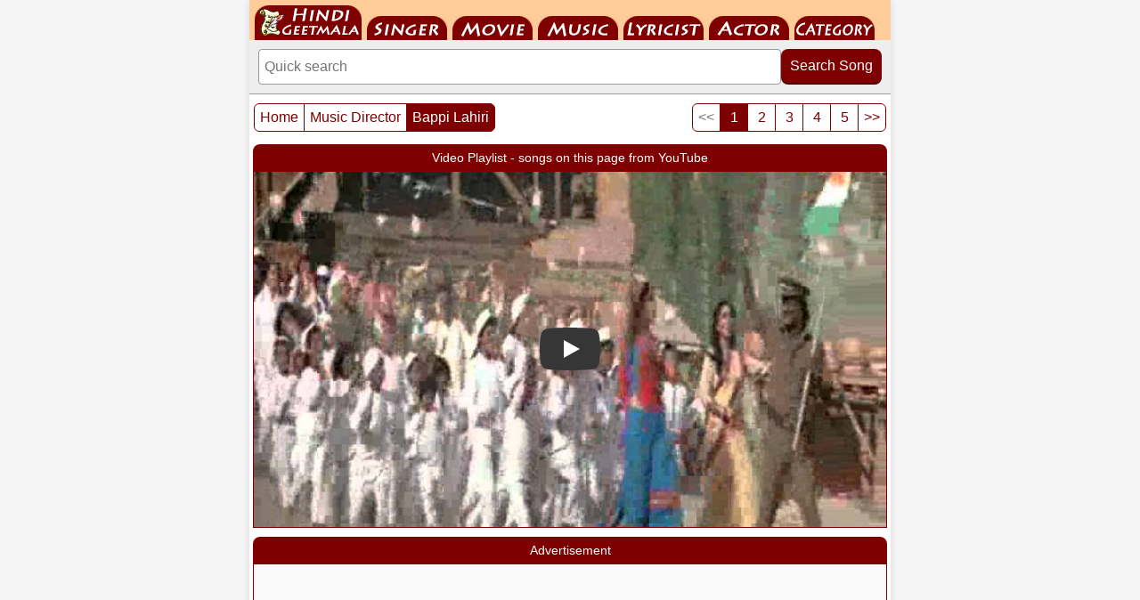

--- FILE ---
content_type: text/html; charset=UTF-8
request_url: https://m.hindigeetmala.net/music_director/bappi_lahiri.php
body_size: 11219
content:
<!DOCTYPE html>
<html lang="en">
<head>
<meta http-equiv="Content-Type" content="text/html; charset=utf-8">
<meta http-equiv="X-UA-Compatible" content="IE=edge">
<meta name="viewport" content="width=device-width, initial-scale=1.0">
<meta name="author" content="HindiGeetMala">
<title>Bappi Lahiri - 2100+ songs composed by the music director - Page 1 of 211</title>
<link rel="preload" as="image" href="https://i.ytimg.com/vi/Q-V4DC2Og0A/sddefault.jpg" fetchpriority="high"><link rel="canonical" href="https://www.hindigeetmala.net/music_director/bappi_lahiri.php">
<link rel="alternate" media="only screen and (min-width: 720px)" href="https://www.hindigeetmala.net/music_director/bappi_lahiri.php">
<link rel="manifest" href="/manifest.json">
<link rel="apple-touch-icon" href="/apple-touch-icon.png"> 
<meta name="theme-color" content="#7f0000">
<link rel="icon" type="image/png" sizes="32x32" href="/favicon-32x32.png">
<meta property="og:title" content="Bappi Lahiri - 2100+ songs composed by the music director - Page 1 of 211">
<meta property="og:type" content="website">
<meta property="og:url" content="https://m.hindigeetmala.net/music_director/bappi_lahiri.php">
<meta property="og:image" content="https://www.hindigeetmala.net/images/md_160x120/bappi_lahiri.jpg">
<meta property="og:site_name" content="HindiGeetMala">
<meta property="fb:app_id" content="526193101392608">
<meta property="og:description" content="Lyrics, video and detailed information about  2100+ songs from Hindi films and albums, music for which is composed by music director - Bappi Lahiri - Page 1 of 211">
<meta name="description" content="Lyrics, video and detailed information about  2100+ songs from Hindi films and albums, music for which is composed by music director - Bappi Lahiri - Page 1 of 211">
<meta name="robots" content="index, follow">
<style>
body{font-family:Helvetica,Arial,sans-serif;margin:0;padding:0;background-color:#f5f5f5;color:#333;}*{box-sizing:border-box;}.clear{clear:both;}img{max-width:100%;height:auto;display:block;box-sizing:border-box;}.main-container{max-width:720px;margin:0 auto;padding:0;background-color:white;box-shadow:0 0 10px rgba(0,0,0,0.1);}.navbar{height:45px;width:100%;background-color:#ffcc99;overflow:hidden;padding:0 0 0 6px;}#nav{height:45px;margin:0;padding:0;display:flex;list-style:none;flex-wrap:wrap;}#nav li{height:45px;display:flex;align-items:flex-end;margin-right:6px;}#nav li a{display:block;text-indent:-9999em;overflow:hidden;background-image:url("/images/hgm_mobile_2025.png");background-repeat:no-repeat;}#nav-01 a{background-position:-6px -5px;width:120px;height:40px;}#nav-02 a{background-position:-134px -18px;width:90px;height:27px;}#nav-03 a{background-position:-232px -18px;width:90px;height:27px;}#nav-04 a{background-position:-330px -18px;width:90px;height:27px;}#nav-05 a{background-position:-428px -18px;width:90px;height:27px;}#nav-06 a{background-position:-526px -18px;width:90px;height:27px;}#nav-07 a{background-position:-624px -18px;width:90px;height:27px;}.search-container{padding:10px;background-color:#eeeeee;border-bottom:1px solid #999999;}.search-form{display:flex;gap:4px;align-items:flex-start;}.search-input{flex:1 1 100px;min-width:120px;padding:10px 6px;border:1px solid #999999;border-radius:4px;outline:none;font-size:16px;}.search-input:focus{border:2px solid #7f0000;box-shadow:0 0 4px rgba(127,0,0,0.3);}.search-button{padding:10px;flex:0 0 100px;background-color:#7f0000;color:white;border:none;border-radius:8px;cursor:pointer;font-size:16px;white-space:nowrap;position:relative;top:0;transition:all 0.1s ease;box-shadow:0 2px 0px #4a0000;}.search-button:hover{background-color:#9b0000;top:2px;box-shadow:0 0 0px #4a0000;}.main_box{border:2px solid #7f0000;margin:0px 4px;padding:4px;background-color:#fff;box-sizing:border-box;overflow:hidden;}.box_header{background-color:#7f0000;color:#ffffff;margin:10px 4px 0 4px;padding:4px;font-size:14px;text-align:center;white-space:nowrap;overflow:hidden;text-overflow:ellipsis;border-radius:8px 8px 0 0;height:30px;line-height:22px;box-sizing:border-box;}.box_footer{width:100%;margin:0;padding:4px;border:1px solid #cccccc;border-width:1px 0 0 0;background-color:#eeeeee;text-align:left;font-size:12px;color:#000000;float:left;}.box_footer a{color:#000000;text-decoration:none;}.box_footer a:hover{color:#7f0000;text-decoration:underline;}.gallery-box,.hgm-box,.ad-container,.hgm-lyrics-box,.hgm-text-box,.hgm-text-box-2,.advance-search-box,.song-index-box,.playlist-box{border:1px solid #7f0000;margin:0 4px;padding:0;background-color:#fff;box-sizing:border-box;overflow:hidden;}.ad-container{min-height:280px;background-color:#fafafa;text-align:center;}#aswift_1_host,#aswift_2_host,ins.adsbygoogle{min-height:280px !important;display:block !important;margin:0 auto !important;}.hgm-lyrics-box{padding:4px 0 0 0;text-align:center;}.lyrics_png{display:block;margin-top:10px;}.lyrics_png img{max-width:100%;height:auto;display:inline-block;vertical-align:middle;}.hgm-text-box-2{text-align:left;padding:4px;}.hgm-text-box{text-align:left;font-size:13px;}.yt-comment{padding:5px;word-wrap:break-word;overflow-wrap:break-word;}.fbuc{font-weight:bold;text-decoration:underline;}.fic{font-style:italic;font-size:11px;}.fb{font-weight:bold}.fi{font-style:italic}.fu{text-decoration:underline}.song-index-content .playlist-box{margin:0 0 15px 0;}.playlist-content{padding:0px;text-align:center;}.video-container{position:relative;width:100%;padding-bottom:56.25%;height:0;overflow:hidden;font-size:11px;background-color:#eee;border:0;}.video-container a{color:#000000;font-size:12px;text-decoration:underline;transition:color 0.2s;}.video-container a:hover{color:#7f0000;text-decoration:underline;}.video-container iframe{position:absolute;top:0;left:0;width:100%;height:100%;border:0;}.song-index-content{padding:4px;}.song-card{border:1px solid #ccc;border-radius:4px;margin-bottom:15px;padding:2px;box-shadow:0 1px 3px rgba(0,0,0,0.05);background-color:#eeeeee;}.song-card-heading-container{display:flex;align-items:flex-start;background-color:#f5f5f5;gap:10px;margin-bottom:2px;}.song-thumb{width:105px;height:63px;flex-shrink:0;background-color:#f5f5f5;border-radius:4px;overflow:hidden;}.song-thumb img{width:105px;height:63px;object-fit:cover;}.song-card-header{flex-grow:1;font-size:14px;background-color:#f5f5f5;font-weight:bold;color:#7f0000;line-height:1.2;min-width:0;}.song-card-header a{color:inherit;text-decoration:none;transition:color 0.2s;}.song-card-header a:hover{color:#990000;text-decoration:underline;}.song-card-details{font-size:14px;line-height:1.5;display:grid;grid-template-columns:105px 1fr;gap:0px 0px;}.song-card-label{font-weight:bold;color:#333333;background-color:#dcdcdc;padding:4px 3px;margin-left:0;box-sizing:border-box;}.song-card-value{color:#333333;background-color:#f5f5f5;padding:4px 3px 2px 3px;box-sizing:border-box;}.song-card-value a{display:inline-block;padding:0;color:inherit;text-decoration:none;transition:color 0.2s;}.song-card-value a:hover{color:#990000;text-decoration:underline;}.song-card-details .song-card-label:nth-child(4n - 3){background-color:#d3d3d3;}.song-card-details .song-card-value:nth-child(4n - 2){background-color:#eeeeee;}.advance-search-content{display:flex;flex-wrap:wrap;gap:15px;padding:15px;}.search-form-advanced{flex:1 1 300px;display:flex;flex-direction:column;align-items:center;gap:8px;padding:10px;border:1px solid #ccc;border-radius:4px;background-color:#f9f9f9;}.search-field-group input[type="text"],.search-field-group select{padding:8px;border:1px solid #ccc;border-radius:4px;font-size:14px;box-sizing:border-box;min-width:100px;color:#333;-webkit-appearance:none;appearance:none;min-height:34px;}.search-field-group select{background-image:url('data:image/svg+xml;utf8,<svg xmlns="http://www.w3.org/2000/svg" width="24" height="24" viewBox="0 0 24 24"><path fill="%237f0000" d="M7 10l5 5 5-5z"/></svg>');background-repeat:no-repeat;background-position:right 8px center;padding-right:30px;}.search-field-group input[type="text"]{flex-grow:1;flex-basis:65%;min-width:150px;}.search-field-group select{flex-shrink:0;flex-basis:30%;max-width:150px;background-color:white;}.search-form-advanced label{font-weight:bold;color:#7f0000;font-size:14px;margin-bottom:-4px;}.search-field-group{display:flex;flex-wrap:wrap;gap:5px;width:100%;justify-content:space-between;align-items:center;}.search-form-advanced button{padding:8px 15px;max-width:150px;background-color:#7f0000;color:white;border:none;border-radius:4px;cursor:pointer;font-size:14px;font-weight:bold;transition:background-color 0.2s;}.search-form-advanced button:hover{background-color:#990000;}.pagination1{margin:10px 5px 0 5px;float:left;}.pagination2{margin:10px 5px 0 5px;float:right;}.pagination{display:inline-block;padding-left:0;margin:0;border-radius:4px;}.pagination>li{display:inline;}.pagination>li>a,.pagination>li>span{position:relative;float:left;padding:6px 6px;font-size:16px;margin-left:-1px;height:32px;min-width:32px;color:#7f0000;text-decoration:none;text-align:center;background-color:#fff;border:1px solid #7f0000;}.pagination>li:first-child>a,.pagination>li:first-child>span{margin-left:0;border-top-left-radius:6px;border-bottom-left-radius:6px;}.pagination>li:last-child>a,.pagination>li:last-child>span{border-top-right-radius:6px;border-bottom-right-radius:6px;}.pagination>li>a:hover,.pagination>li>span:hover,.pagination>li>a:focus,.pagination>li>span:focus{z-index:2;color:#23527c;background-color:#eee;}.pagination>.active>a,.pagination>.active>span,.pagination>.active>a:hover,.pagination>.active>span:hover,.pagination>.active>a:focus,.pagination>.active>span:focus{z-index:3;color:#fff;cursor:default;background-color:#7f0000;}.pagination>.disabled>span,.pagination>.disabled>span:hover,.pagination>.disabled>span:focus,.pagination>.disabled>a,.pagination>.disabled>a:hover,.pagination>.disabled>a:focus{color:#777;cursor:not-allowed;background-color:#fff;}.hgm-links-grid{display:flex;flex-wrap:wrap;justify-content:center;padding:10px 5px;gap:5px;box-sizing:border-box;}.hgm-link{height:34px;min-width:34px;flex-shrink:0;padding:5px;display:flex;align-items:center;justify-content:center;text-decoration:none;color:#333;background-color:#f0f0f0;border:1px solid #ccc;border-radius:4px;font-size:14px;font-weight:bold;transition:background-color 0.2s,color 0.2s;}.hgm-link:hover,.hgm-link:focus,.year-link:hover,.year-link:focus{background-color:#7f0000;color:white;border-color:#7f0000;}.thumb-grid{display:grid;padding:6px;gap:6px;grid-template-columns:repeat(2,1fr);text-align:center;}.thumb-item{display:flex;flex-direction:column;border:1px solid #7f0000;padding:4px;border-radius:8px;background-color:#fff;align-items:center;min-width:0;}.thumb-image{width:100%;max-width:160px;position:relative;overflow:hidden;border-radius:8px 8px 0 0;margin:0;}.thumb-image-content{position:absolute;top:0;left:0;width:100%;height:100%;display:flex;align-items:center;justify-content:center;font-size:14px;color:#666;text-align:center;}.thumb-caption{width:100%;box-sizing:border-box;font-size:14px;color:#000;padding:6px 0 2px 0;line-height:14px;display:block;height:22px;white-space:nowrap;overflow:hidden;text-overflow:ellipsis;}.thumb-item a{text-decoration:none;color:#000000;}.thumb-item a:hover{text-decoration:underline;color:#7f0000;}.starr{background:url("/images/hgm_icons.png") -96px -16px;float:left;width:16px;height:16px;margin:2px;padding:0;}.yt1{background:url("/images/hgm_icons.png") -64px 0;float:left;width:16px;height:16px;margin:2px;padding:0;}.yt2{background:url("/images/hgm_icons.png") -80px 0;float:left;width:16px;height:16px;margin:2px;padding:0;}.yes{background:url("/images/hgm_icons.png") -80px -16px;float:left;width:16px;height:16px;margin:2px;padding:0;}.no{background:url("/images/hgm_icons.png") -64px -16px;float:left;width:16px;height:16px;margin:2px;padding:0;}.hindi{background:url("/images/hgm_icons.png") -96px 0px;float:left;width:16px;height:16px;margin:2px;padding:0;}.starrate{font-weight:normal;font-size:12px;color:#303030;text-decoration:none;height:16px;display:block;margin-top:4px;}.content{padding:0;line-height:1.6;}h1{color:#7f0000;margin-top:0;padding-left:20px;}.content>p{padding-left:20px;}lite-youtube{background-color:#000;position:relative;display:block;contain:content;background-position:center center;background-size:cover;cursor:pointer;max-width:720px;}lite-youtube::before{content:attr(data-title);display:block;position:absolute;top:0;background-image:linear-gradient(180deg,rgb(0 0 0 / 67%) 0%,rgb(0 0 0 / 54%) 14%,rgb(0 0 0 / 15%) 54%,rgb(0 0 0 / 5%) 72%,rgb(0 0 0 / 0%) 94%);height:99px;width:100%;font-family:"YouTube Noto",Roboto,Arial,Helvetica,sans-serif;color:hsl(0deg 0% 93.33%);text-shadow:0 0 2px rgba(0,0,0,.5);font-size:18px;padding:25px 20px;overflow:hidden;white-space:nowrap;text-overflow:ellipsis;box-sizing:border-box;}lite-youtube:hover::before{color:white;}lite-youtube::after{content:"";display:block;padding-bottom:calc(100% / (16 / 9));}lite-youtube > iframe{width:100%;height:100%;position:absolute;top:0;left:0;border:0;}lite-youtube > .lty-playbtn{display:block;width:100%;height:100%;background:no-repeat center/68px 48px;background-image:url('data:image/svg+xml;utf8,<svg xmlns="http://www.w3.org/2000/svg" viewBox="0 0 68 48"><path d="M66.52 7.74c-.78-2.93-2.49-5.41-5.42-6.19C55.79.13 34 0 34 0S12.21.13 6.9 1.55c-2.93.78-4.63 3.26-5.42 6.19C.06 13.05 0 24 0 24s.06 10.95 1.48 16.26c.78 2.93 2.49 5.41 5.42 6.19C12.21 47.87 34 48 34 48s21.79-.13 27.1-1.55c2.93-.78 4.64-3.26 5.42-6.19C67.94 34.95 68 24 68 24s-.06-10.95-1.48-16.26z" fill="red"/><path d="M45 24 27 14v20" fill="white"/></svg>');position:absolute;cursor:pointer;z-index:1;filter:grayscale(100%);transition:filter .1s cubic-bezier(0,0,0.2,1);border:0;}lite-youtube:hover > .lty-playbtn,lite-youtube .lty-playbtn:focus{filter:none;}lite-youtube.lyt-activated{cursor:unset;}lite-youtube.lyt-activated::before,lite-youtube.lyt-activated > .lty-playbtn{opacity:0;pointer-events:none;}.lyt-visually-hidden{clip:rect(0 0 0 0);clip-path:inset(50%);height:1px;overflow:hidden;position:absolute;white-space:nowrap;width:1px;}lite-youtube img.poster{width:100%;height:100%;object-fit:cover;position:absolute;top:0;left:0;z-index:0;}@media (max-width:400px){.search-field-group input[type="text"],.search-field-group select{flex-basis:100%;max-width:100%;margin:0;}}@media (min-width:440px){.thumb-grid{grid-template-columns:repeat(3,1fr);}}@media (min-width:600px){.thumb-grid{grid-template-columns:repeat(4,1fr);}}</style>
<script data-ad-client="ca-pub-7251646910471515" async src="https://pagead2.googlesyndication.com/pagead/js/adsbygoogle.js"></script>
<!-- Google tag (gtag.js) -->
<script async src="https://www.googletagmanager.com/gtag/js?id=G-NLMK0Z7VGM"></script>
<script>
  window.dataLayer = window.dataLayer || [];
  function gtag(){dataLayer.push(arguments);}
  gtag('js', new Date());
  gtag('config', 'G-NLMK0Z7VGM');
</script>
</head>
<body>
<div class="main-container">
<div class="navbar">
    <ul id="nav">
        <li id="nav-01"><a href="https://m.hindigeetmala.net">HindiGeetMala</a></li>
        <li id="nav-02"><a href="https://m.hindigeetmala.net/singer/">Singer</a></li>
        <li id="nav-03"><a href="https://m.hindigeetmala.net/movie/">Movie</a></li>
        <li id="nav-04"><a href="https://m.hindigeetmala.net/music_director/">Music Director</a></li>
        <li id="nav-05"><a href="https://m.hindigeetmala.net/lyricist/">Lyricist</a></li>
        <li id="nav-06"><a href="https://m.hindigeetmala.net/actor/">Actor</a></li>
        <li id="nav-07"><a href="https://m.hindigeetmala.net/category/">Category</a></li>
    </ul>
</div>
<div class="search-container">
    <form class="search-form" action="/search.php" method="get">
    <input 
        type="search" 
        class="search-input" 
        name="value" 
        placeholder="Quick search "
        aria-label="Search"
    >
    <button type="submit" class="search-button">Search Song</button>
    </form>
</div>
<div class="pagination1">
	<ul class="pagination">
    <li><a href="https://m.hindigeetmala.net">Home</a></li>
<li><a href="/music_director/">Music Director</a></li><li class="active"><a href="/music_director/bappi_lahiri.php">Bappi Lahiri</a></li>    
</ul>
</div>
<div class="pagination2">
<ul class="pagination">
<li class="disabled"><a href="/music_director/bappi_lahiri.php">&lt;&lt;</a>
</li><li  class="active"><a href=''>1</a></li>
<li><a  href="/music_director/bappi_lahiri.php?page=2">2</a>
</li><li><a  href="/music_director/bappi_lahiri.php?page=3">3</a>
</li><li><a  href="/music_director/bappi_lahiri.php?page=4">4</a>
</li><li><a  href="/music_director/bappi_lahiri.php?page=5">5</a>
</li><li><a  href="/music_director/bappi_lahiri.php?page=2">&gt;&gt;</a>
</li></ul>
</div>
<div class="clear"></div>
<main class="content">
    




<div class="box_header">Video Playlist - songs on this page from YouTube</div>

<div class="playlist-box">
    <div class="playlist-content">
    <div class="video-container">
    <lite-youtube videoid="Q-V4DC2Og0A" 
            style="background-image: url('[data-uri]');" 
            params="playlist=Q-V4DC2Og0A,AZ098pZxOPE,lMu1BffGTu8,ViArbLjsfLU,02harLWGo5s,8KHN55jZvqc,KTEYYWxp7QE,67LyFYjQNrk,L0wU5vwMua0,y4sD8KzX-74" 
            data-title="Play Video Playlist of 10 songs">
            <img src="https://i.ytimg.com/vi/Q-V4DC2Og0A/sddefault.jpg" class="poster"  alt="Jhanda Uncha Rahe Hamara Video Thumbnail">
            </lite-youtube>    </div>
    </div>
</div>
<div class="box_header">Advertisement</div>
<div class="ad-container">
<ins class="adsbygoogle"
     style="display:inline-block;width:336px;height:280px"
     data-ad-client="ca-pub-7251646910471515"
     data-ad-slot="7576467807"></ins>
<script>
     (adsbygoogle = window.adsbygoogle || []).push({});
</script>
</div>
<div class="box_header">Bappi Lahiri - 2100+ songs composed by the music director - Page 1 of 211</div>
<section class="song-index-box">
    <div class="song-index-content">
<div class="song-card">
<div class="song-card-heading-container">
<div class="song-thumb"><a href="/song/jhanda_uncha_rahe_hamara.htm"><img src="https://www.hindigeetmala.net/images/105x63/jhanda_uncha_rahe_hamara.jpg" width="105" height="63" alt="screen shot of song - Jhanda Uncha Rahe Hamara"></a></div>
<div class="song-card-header"><a href="/song/jhanda_uncha_rahe_hamara.htm">Jhanda Uncha Rahe Hamara</a><br><div class="yt1"></div><div class="yes"></div><div class="hindi"></div><div class="starr"></div><span class="starrate">4.41 - 1226 votes</span></div></div>
<div class="song-card-details">
<span class="song-card-label">Singer</span><span class="song-card-value"><a href="/singer/shabbir_kumar.php">Shabbir Kumar</a></span>
<span class="song-card-label">Music by</span><span class="song-card-value"><a href="/music_director/bappi_lahiri.php">Bappi Lahiri</a></span>
<span class="song-card-label">Lyricist</span><span class="song-card-value"><a href="/lyricist/shyamlal_gupta_parshad.php">Shyamlal Gupta Parshad</a></span>
<span class="song-card-label">Actor</span><span class="song-card-value"><a href="/actor/swapna.php">Swapna,</a> <a href="/actor/sridevi.php">Sridevi,</a> <a href="/actor/rajinikanth.php">Rajinikanth</a></span>
<span class="song-card-label">Category</span><span class="song-card-value"><a href="/category/patriotic_songs.php">Patriotic Songs</a></span>
<span class="song-card-label">Movie</span><span class="song-card-value"><a href="/movie/farishtay.htm">Farishtay (1991)</a></span>
</div></div>
<div class="song-card">
<div class="song-card-heading-container">
<div class="song-thumb"><a href="/song/naino_me_sapna.htm"><img src="https://www.hindigeetmala.net/images/105x63/naino_me_sapna.jpg" width="105" height="63" alt="screen shot of song - Naino Me Sapna, Sapno Me Sajna"></a></div>
<div class="song-card-header"><a href="/song/naino_me_sapna.htm">Naino Me Sapna, Sapno Me Sajna</a><br><div class="yt1"></div><div class="yes"></div><div class="hindi"></div><div class="starr"></div><span class="starrate">4.05 - 1036 votes</span></div></div>
<div class="song-card-details">
<span class="song-card-label">Singer</span><span class="song-card-value"><a href="/singer/amit_kumar.php">Amit Kumar,</a> <a href="/singer/shreya_ghoshal.php">Shreya Ghoshal</a></span>
<span class="song-card-label">Music by</span><span class="song-card-value"><a href="/music_director/bappi_lahiri.php">Bappi Lahiri</a></span>
<span class="song-card-label">Lyricist</span><span class="song-card-value"><a href="/lyricist/indeevar.php">Indeevar</a></span>
<span class="song-card-label">Actor</span><span class="song-card-value"><a href="/actor/ajay_devgan.php">Ajay Devgan</a></span>
<span class="song-card-label">Category</span><span class="song-card-value"><a href="/category/romantic_songs.php">Romantic Songs</a></span>
<span class="song-card-label">Movie</span><span class="song-card-value"><a href="/movie/himmatwala_2013.htm">Himmatwala (2013)</a></span>
</div></div>
<div class="song-card">
<div class="song-card-heading-container">
<div class="song-thumb"><a href="/song/dil_me_ho_tum_aankho_me_tum_duet.htm"><img src="https://www.hindigeetmala.net/images/105x63/dil_me_ho_tum_aankho_me_tum_duet.jpg" width="105" height="63" alt="screen shot of song - Dil Mein Ho Tum, Aankho Mein Tum (Duet)"></a></div>
<div class="song-card-header"><a href="/song/dil_me_ho_tum_aankho_me_tum_duet.htm">Dil Mein Ho Tum, Aankho Mein Tum (Duet)</a><br><div class="yt2"></div><div class="yes"></div><div class="hindi"></div><div class="starr"></div><span class="starrate">4.37 - 545 votes</span></div></div>
<div class="song-card-details">
<span class="song-card-label">Singer</span><span class="song-card-value"><a href="/singer/bappi_lahiri.php">Bappi Lahiri</a></span>
<span class="song-card-label">Music by</span><span class="song-card-value"><a href="/music_director/bappi_lahiri.php">Bappi Lahiri</a></span>
<span class="song-card-label">Lyricist</span><span class="song-card-value"><a href="/lyricist/farooq_qaiser.php">Farooq Qaiser</a></span>
<span class="song-card-label">Actor</span><span class="song-card-value"><a href="/actor/anita_raj.php">Anita Raj,</a> <a href="/actor/vinod_khanna.php">Vinod Khanna</a></span>
<span class="song-card-label">Category</span><span class="song-card-value"><a href="/category/romantic_songs.php">Romantic Songs</a></span>
<span class="song-card-label">Movie</span><span class="song-card-value"><a href="/movie/satyamev_jayate.htm">Satyamev Jayate (1987)</a></span>
</div></div>
<div class="song-card">
<div class="song-card-heading-container">
<div class="song-thumb"><a href="/song/pyar_hamara_amar_rahega_yaad_karega_jahan.htm"><img src="https://www.hindigeetmala.net/images/105x63/pyar_hamara_amar_rahega_yaad_karega_jahan.jpg" width="105" height="63" alt="screen shot of song - Pyar Hamara Amar Rahega Yaad Karega Jahan"></a></div>
<div class="song-card-header"><a href="/song/pyar_hamara_amar_rahega_yaad_karega_jahan.htm">Pyar Hamara Amar Rahega Yaad Karega Jahan</a><br><div class="yt1"></div><div class="yes"></div><div class="hindi"></div><div class="starr"></div><span class="starrate">4.31 - 511 votes</span></div></div>
<div class="song-card-details">
<span class="song-card-label">Singer</span><span class="song-card-value"><a href="/singer/mohammed_aziz.php">Mohammed Aziz,</a> <a href="/singer/asha_bhosle.php">Asha Bhosle</a></span>
<span class="song-card-label">Music by</span><span class="song-card-value"><a href="/music_director/bappi_lahiri.php">Bappi Lahiri</a></span>
<span class="song-card-label">Lyricist</span><span class="song-card-value"><a href="/lyricist/indeevar.php">Indeevar</a></span>
<span class="song-card-label">Actor</span><span class="song-card-value"><a href="/actor/mithun_chakraborty.php">Mithun Chakraborty,</a> <a href="/actor/jaya_prada.php">Jaya Prada</a></span>
<span class="song-card-label">Category</span><span class="song-card-value"><a href="/category/romantic_songs.php">Romantic Songs</a></span>
<span class="song-card-label">Movie</span><span class="song-card-value"><a href="/movie/muddat.htm">Muddat (1986)</a></span>
</div></div>
<div class="song-card">
<div class="song-card-heading-container">
<div class="song-thumb"><a href="/song/pyar_manga_hai_tumhee_se.htm"><img src="https://www.hindigeetmala.net/images/105x63/image_coming_soon.jpg" width="105" height="63" alt="thumb coming soon"></a></div>
<div class="song-card-header"><a href="/song/pyar_manga_hai_tumhee_se.htm">Pyar Manga Hai Tumhee Se Naa Inkar Karo</a><br><div class="yt1"></div><div class="yes"></div><div class="hindi"></div><div class="starr"></div><span class="starrate">4.53 - 111 votes</span></div></div>
<div class="song-card-details">
<span class="song-card-label">Singer</span><span class="song-card-value"><a href="/singer/kishore_kumar.php">Kishore Kumar</a></span>
<span class="song-card-label">Music by</span><span class="song-card-value"><a href="/music_director/bappi_lahiri.php">Bappi Lahiri</a></span>
<span class="song-card-label">Lyricist</span><span class="song-card-value"><a href="/lyricist/indeevar.php">Indeevar</a></span>
<span class="song-card-label">Actor</span><span class="song-card-value"><a href="/actor/sachin.php">Sachin,</a> <a href="/actor/bindiya_goswami.php">Bindiya Goswami</a></span>
<span class="song-card-label">Category</span><span class="song-card-value"><a href="/category/romantic_songs.php">Romantic Songs</a></span>
<span class="song-card-label">Movie</span><span class="song-card-value"><a href="/movie/college_girl.htm">College Girl (1978)</a></span>
</div></div>
<div class="song-card">
<div class="song-card-heading-container">
<div class="song-thumb"><a href="/song/maa_toh_hai_maa_maa_jaisi_duniya_me_hai.htm"><img src="https://www.hindigeetmala.net/images/105x63/maa_toh_hai_maa_maa_jaisi_duniya_me_hai.jpg" width="105" height="63" alt="screen shot of song - Maa Toh Hai Ma, Maa Jaisi Duniya Me Hai Koi Kaha

"></a></div>
<div class="song-card-header"><a href="/song/maa_toh_hai_maa_maa_jaisi_duniya_me_hai.htm">Maa Toh Hai Ma, Maa Jaisi Duniya Me Hai Koi Kaha

</a><br><div class="yt1"></div><div class="yes"></div><div class="hindi"></div><div class="starr"></div><span class="starrate">4.40 - 187 votes</span></div></div>
<div class="song-card-details">
<span class="song-card-label">Singer</span><span class="song-card-value"><a href="/singer/kishore_kumar.php">Kishore Kumar</a></span>
<span class="song-card-label">Music by</span><span class="song-card-value"><a href="/music_director/bappi_lahiri.php">Bappi Lahiri</a></span>
<span class="song-card-label">Lyricist</span><span class="song-card-value"><a href="/lyricist/anjaan.php">Anjaan</a></span>
<span class="song-card-label">Actor</span><span class="song-card-value"><a href="/actor/amjad_khan.php">Amjad Khan</a></span>
<span class="song-card-label">Category</span><span class="song-card-value"><a href="/category/happy_songs.php">Happy Songs</a></span>
<span class="song-card-label">Movie</span><span class="song-card-value"><a href="/movie/paanch_qaidi.htm">Paanch Qaidi (1981)</a></span>
</div></div>
<div class="song-card">
<div class="song-card-heading-container">
<div class="song-thumb"><a href="/song/manzilen_apni_jagah_hain.htm"><img src="https://www.hindigeetmala.net/images/105x63/image_coming_soon.jpg" width="105" height="63" alt="thumb coming soon"></a></div>
<div class="song-card-header"><a href="/song/manzilen_apni_jagah_hain.htm">Manzilen Apni Jagah Hain</a><br><div class="yt1"></div><div class="yes"></div><div class="hindi"></div><div class="starr"></div><span class="starrate">4.38 - 167 votes</span></div></div>
<div class="song-card-details">
<span class="song-card-label">Singer</span><span class="song-card-value"><a href="/singer/kishore_kumar.php">Kishore Kumar</a></span>
<span class="song-card-label">Music by</span><span class="song-card-value"><a href="/music_director/bappi_lahiri.php">Bappi Lahiri</a></span>
<span class="song-card-label">Lyricist</span><span class="song-card-value"><a href="/lyricist/prakash_mehra.php">Prakash Mehra</a></span>
<span class="song-card-label">Actor</span><span class="song-card-value"><a href="/actor/amitabh_bachchan.php">Amitabh Bachchan,</a> <a href="/actor/jaya_prada.php">Jaya Prada</a></span>
<span class="song-card-label">Category</span><span class="song-card-value"><a href="/category/sad_songs.php">Sad Songs</a></span>
<span class="song-card-label">Movie</span><span class="song-card-value"><a href="/movie/sharaabi.htm">Sharaabi (1984)</a></span>
</div></div>
<div class="song-card">
<div class="song-card-heading-container">
<div class="song-thumb"><a href="/song/log_kahate_hain_main_sharaabi.htm"><img src="https://www.hindigeetmala.net/images/105x63/image_coming_soon.jpg" width="105" height="63" alt="thumb coming soon"></a></div>
<div class="song-card-header"><a href="/song/log_kahate_hain_main_sharaabi.htm">Log Kahate Hain Main Sharaabi Hun</a><br><div class="yt1"></div><div class="yes"></div><div class="hindi"></div><div class="starr"></div><span class="starrate">4.32 - 145 votes</span></div></div>
<div class="song-card-details">
<span class="song-card-label">Singer</span><span class="song-card-value"><a href="/singer/asha_bhosle.php">Asha Bhosle,</a> <a href="/singer/kishore_kumar.php">Kishore Kumar</a></span>
<span class="song-card-label">Music by</span><span class="song-card-value"><a href="/music_director/bappi_lahiri.php">Bappi Lahiri</a></span>
<span class="song-card-label">Lyricist</span><span class="song-card-value"><a href="/lyricist/prakash_mehra.php">Prakash Mehra,</a> <a href="/lyricist/anjaan.php">Anjaan</a></span>
<span class="song-card-label">Actor</span><span class="song-card-value"><a href="/actor/amitabh_bachchan.php">Amitabh Bachchan,</a> <a href="/actor/jaya_prada.php">Jaya Prada</a></span>
<span class="song-card-label">Category</span><span class="song-card-value"><a href="/category/filmfare_awards_nominee.php">Filmfare Awards Nominee,</a> <a href="/category/qawwalis.php">Qawwalis</a></span>
<span class="song-card-label">Movie</span><span class="song-card-value"><a href="/movie/sharaabi.htm">Sharaabi (1984)</a></span>
</div></div>
<div class="song-card">
<div class="song-card-heading-container">
<div class="song-thumb"><a href="/song/chalte_chalte_mere_yeh_git.htm"><img src="https://www.hindigeetmala.net/images/105x63/chalte_chalte_mere_yeh_git.jpg" width="105" height="63" alt="screen shot of song - Chalte Chalte Mere Yeh Git Yad Rakhna"></a></div>
<div class="song-card-header"><a href="/song/chalte_chalte_mere_yeh_git.htm">Chalte Chalte Mere Yeh Git Yad Rakhna</a><br><div class="yt1"></div><div class="yes"></div><div class="hindi"></div><div class="starr"></div><span class="starrate">4.29 - 234 votes</span></div></div>
<div class="song-card-details">
<span class="song-card-label">Singer</span><span class="song-card-value"><a href="/singer/kishore_kumar.php">Kishore Kumar</a></span>
<span class="song-card-label">Music by</span><span class="song-card-value"><a href="/music_director/bappi_lahiri.php">Bappi Lahiri</a></span>
<span class="song-card-label">Lyricist</span><span class="song-card-value"><a href="/lyricist/amit_khanna.php">Amit Khanna</a></span>
<span class="song-card-label">Actor</span><span class="song-card-value"><a href="/actor/simi_garewal.php">Simi Garewal,</a> <a href="/actor/vishal_anand.php">Vishal Anand</a></span>
<span class="song-card-label">Category</span><span class="song-card-value"><a href="/category/friendship_songs.php">Friendship Songs</a></span>
<span class="song-card-label">Movie</span><span class="song-card-value"><a href="/movie/chalte_chalte.htm">Chalte Chalte (1976)</a></span>
</div></div>
<div class="song-card">
<div class="song-card-heading-container">
<div class="song-thumb"><a href="/song/mujhe_naulakha_manga_de_re.htm"><img src="https://www.hindigeetmala.net/images/105x63/mujhe_naulakha_manga_de_re.jpg" width="105" height="63" alt="screen shot of song - Mujhe Naulakha Manga De Re"></a></div>
<div class="song-card-header"><a href="/song/mujhe_naulakha_manga_de_re.htm">Mujhe Naulakha Manga De Re</a><br><div class="yt1"></div><div class="yes"></div><div class="hindi"></div><div class="starr"></div><span class="starrate">4.28 - 136 votes</span></div></div>
<div class="song-card-details">
<span class="song-card-label">Singer</span><span class="song-card-value"><a href="/singer/kishore_kumar.php">Kishore Kumar,</a> <a href="/singer/asha_bhosle.php">Asha Bhosle</a></span>
<span class="song-card-label">Music by</span><span class="song-card-value"><a href="/music_director/bappi_lahiri.php">Bappi Lahiri</a></span>
<span class="song-card-label">Lyricist</span><span class="song-card-value"><a href="/lyricist/anjaan.php">Anjaan</a></span>
<span class="song-card-label">Actor</span><span class="song-card-value"><a href="/actor/jaya_prada.php">Jaya Prada,</a> <a href="/actor/amitabh_bachchan.php">Amitabh Bachchan</a></span>
<span class="song-card-label">Category</span><span class="song-card-value"><a href="/category/marriage_songs.php">Marriage Songs,</a> <a href="/category/dance_songs.php">Dance Songs,</a> <a href="/category/raag_based_songs.php">Raag Based Songs,</a> <a href="/category/raga_pilu.php">Raga - Pilu</a></span>
<span class="song-card-label">Movie</span><span class="song-card-value"><a href="/movie/sharaabi.htm">Sharaabi (1984)</a></span>
</div></div>
</div>

<div class="box_footer">
        <a href="/faq.php"><div class="yt1"></div><div class="yt2"></div><div class="yes"></div><div class="no"></div><div class="hindi"></div><div class="starr"></div> 
        Click to see details of Legend / symbol used on this website</a>
</div>        
</section>
<div class="box_header">Bappi Lahiri - 2100+ songs composed by the music director</div>
<div class="main_box">
        <img width="160" height="120" style="float: left; margin: 0 6px 6px 0; max-width : 50%;" src ="https://www.hindigeetmala.net/images/md_160x120/bappi_lahiri.jpg" alt="">
    <span>Lyrics, video and detailed information about  2100+ songs from Hindi films and albums, music for which is composed by music director - Bappi Lahiri - Page 1 of 211</span>
</div>
<div class="box_header">Advertisement</div>
<div class="ad-container">
<ins class="adsbygoogle"
     style="display:inline-block;width:336px;height:280px"
     data-ad-client="ca-pub-7251646910471515"
     data-ad-slot="7576467807"></ins>
<script>
     (adsbygoogle = window.adsbygoogle || []).push({});
</script>
</div>
<div class="box_header">Browse Movies by Alphabet / Decades / Years</div>
<div class="hgm-box">
<div class="hgm-links-grid">
    <a href="/movie/0-9.php" class="hgm-link">0-9</a>
    <a href="/movie/a.php" class="hgm-link">A</a>
    <a href="/movie/b.php" class="hgm-link">B</a>
    <a href="/movie/c.php" class="hgm-link">C</a>
    <a href="/movie/d.php" class="hgm-link">D</a>
    <a href="/movie/e.php" class="hgm-link">E</a>
    <a href="/movie/f.php" class="hgm-link">F</a>
    <a href="/movie/g.php" class="hgm-link">G</a>
    <a href="/movie/h.php" class="hgm-link">H</a>
    <a href="/movie/i.php" class="hgm-link">I</a>
    <a href="/movie/j.php" class="hgm-link">J</a>
    <a href="/movie/k.php" class="hgm-link">K</a>
    <a href="/movie/l.php" class="hgm-link">L</a>
    <a href="/movie/m.php" class="hgm-link">M</a>
    <a href="/movie/n.php" class="hgm-link">N</a>
    <a href="/movie/o.php" class="hgm-link">O</a>
    <a href="/movie/p.php" class="hgm-link">P</a>
    <a href="/movie/q.php" class="hgm-link">Q</a>
    <a href="/movie/r.php" class="hgm-link">R</a>
    <a href="/movie/s.php" class="hgm-link">S</a>
    <a href="/movie/t.php" class="hgm-link">T</a>
    <a href="/movie/u.php" class="hgm-link">U</a>
    <a href="/movie/v.php" class="hgm-link">V</a>
    <a href="/movie/w.php" class="hgm-link">W</a>
    <a href="/movie/x.php" class="hgm-link">X</a>
    <a href="/movie/y.php" class="hgm-link">Y</a>
    <a href="/movie/z.php" class="hgm-link">Z</a>
</div></div>
<div class="hgm-box">
<div class="hgm-links-grid">
    <a href="/movie/1940s.php" class="hgm-link">1940s</a>
    <a href="/movie/1950s.php" class="hgm-link">1950s</a>
    <a href="/movie/1960s.php" class="hgm-link">1960s</a>
    <a href="/movie/1970s.php" class="hgm-link">1970s</a>
    <a href="/movie/1980s.php" class="hgm-link">1980s</a>
    <a href="/movie/1990s.php" class="hgm-link">1990s</a>
    <a href="/movie/2000s.php" class="hgm-link">2000s</a>
    <a href="/movie/2010s.php" class="hgm-link">2010s</a>
    <a href="/movie/2020s.php" class="hgm-link">2020s</a>
    <a href="/movie/1959.php" class="hgm-link">1959</a>
    <a href="/movie/1960.php" class="hgm-link">1960</a>
    <a href="/movie/1961.php" class="hgm-link">1961</a>
    <a href="/movie/1962.php" class="hgm-link">1962</a>
    <a href="/movie/1963.php" class="hgm-link">1963</a>
    <a href="/movie/1964.php" class="hgm-link">1964</a>
    <a href="/movie_showcase.php" class="hgm-link">More Such Links</a>
</div></div>
<div class="box_header">Advertisement</div>
<div class="ad-container">
<ins class="adsbygoogle"
     style="display:inline-block;width:336px;height:280px"
     data-ad-client="ca-pub-7251646910471515"
     data-ad-slot="7576467807"></ins>
<script>
     (adsbygoogle = window.adsbygoogle || []).push({});
</script>
</div>
<div class="box_header">Binaca Geetmala Annual List</div>
<div class="hgm-box">
<div class="hgm-links-grid">
    <a href="/geetmala/binaca_geetmala_topper.php" class="hgm-link">Binaca Geetmala Topper</a>
</div></div>
<div class="hgm-box">
<div class="hgm-links-grid">
    
<a href="/geetmala/binaca_geetmala_1953.php" class="hgm-link">1953</a>
<a href="/geetmala/binaca_geetmala_1954.php" class="hgm-link">1954</a>
<a href="/geetmala/binaca_geetmala_1955.php" class="hgm-link">1955</a>
<a href="/geetmala/binaca_geetmala_1956.php" class="hgm-link">1956</a>
<a href="/geetmala/binaca_geetmala_1957.php" class="hgm-link">1957</a>
<a href="/geetmala/binaca_geetmala_1958.php" class="hgm-link">1958</a>
<a href="/geetmala/binaca_geetmala_1959.php" class="hgm-link">1959</a>
<a href="/geetmala/binaca_geetmala_1960.php" class="hgm-link">1960</a>
<a href="/geetmala/binaca_geetmala_1961.php" class="hgm-link">1961</a>
<a href="/geetmala/binaca_geetmala_1962.php" class="hgm-link">1962</a>
<a href="/geetmala/binaca_geetmala_1963.php" class="hgm-link">1963</a>
<a href="/geetmala/binaca_geetmala_1964.php" class="hgm-link">1964</a>
<a href="/geetmala/binaca_geetmala_1965.php" class="hgm-link">1965</a>
<a href="/geetmala/binaca_geetmala_1966.php" class="hgm-link">1966</a>
<a href="/geetmala/binaca_geetmala_1967.php" class="hgm-link">1967</a>
<a href="/geetmala/binaca_geetmala_1968.php" class="hgm-link">1968</a>
<a href="/geetmala/binaca_geetmala_1969.php" class="hgm-link">1969</a>
<a href="/geetmala/binaca_geetmala_1970.php" class="hgm-link">1970</a>
<a href="/geetmala/binaca_geetmala_1971.php" class="hgm-link">1971</a>
<a href="/geetmala/binaca_geetmala_1972.php" class="hgm-link">1972</a>
<a href="/geetmala/binaca_geetmala_1973.php" class="hgm-link">1973</a>
<a href="/geetmala/binaca_geetmala_1974.php" class="hgm-link">1974</a>
<a href="/geetmala/binaca_geetmala_1975.php" class="hgm-link">1975</a>
<a href="/geetmala/binaca_geetmala_1976.php" class="hgm-link">1976</a>
<a href="/geetmala/binaca_geetmala_1977.php" class="hgm-link">1977</a>
<a href="/geetmala/binaca_geetmala_1978.php" class="hgm-link">1978</a>
<a href="/geetmala/binaca_geetmala_1979.php" class="hgm-link">1979</a>
<a href="/geetmala/binaca_geetmala_1980.php" class="hgm-link">1980</a>
<a href="/geetmala/binaca_geetmala_1981.php" class="hgm-link">1981</a>
<a href="/geetmala/binaca_geetmala_1982.php" class="hgm-link">1982</a>
<a href="/geetmala/binaca_geetmala_1983.php" class="hgm-link">1983</a>
     
</div></div>
<div class="box_header">Browse by Singer Name ((Alphabetically)</div>
<div class="hgm-box">
<div class="hgm-links-grid">
    <a href="/singer/" class="hgm-link">All</a>
    <a href="/singer/a.php" class="hgm-link">A</a>
    <a href="/singer/b.php" class="hgm-link">B</a>
    <a href="/singer/c.php" class="hgm-link">C</a>
    <a href="/singer/d.php" class="hgm-link">D</a>
    <a href="/singer/e.php" class="hgm-link">E</a>
    <a href="/singer/f.php" class="hgm-link">F</a>
    <a href="/singer/g.php" class="hgm-link">G</a>
    <a href="/singer/h.php" class="hgm-link">H</a>
    <a href="/singer/i.php" class="hgm-link">I</a>
    <a href="/singer/j.php" class="hgm-link">J</a>
    <a href="/singer/k.php" class="hgm-link">K</a>
    <a href="/singer/l.php" class="hgm-link">L</a>
    <a href="/singer/m.php" class="hgm-link">M</a>
    <a href="/singer/n.php" class="hgm-link">N</a>
    <a href="/singer/o.php" class="hgm-link">O</a>
    <a href="/singer/p.php" class="hgm-link">P</a>
    <a href="/singer/q.php" class="hgm-link">Q</a>
    <a href="/singer/r.php" class="hgm-link">R</a>
    <a href="/singer/s.php" class="hgm-link">S</a>
    <a href="/singer/t.php" class="hgm-link">T</a>
    <a href="/singer/u.php" class="hgm-link">U</a>
    <a href="/singer/v.php" class="hgm-link">V</a>
    <a href="/singer/w.php" class="hgm-link">W</a>
    <a href="/singer/x.php" class="hgm-link">X</a>
    <a href="/singer/y.php" class="hgm-link">Y</a>
    <a href="/singer/z.php" class="hgm-link">Z</a>
</div></div>
<div class="box_header">HindiGeetMala Search Panel - Songs & Films</div>
<section class="advance-search-box">
<div class="advance-search-content">
    <form class="search-form-advanced" action="/search.php" method="get">
        <label for="song-term">Enter Search Text for Song</label>
        <div class="search-field-group">
            <input type="text" id="song-term"  name='value' placeholder="Enter search text here and click Search Song" required>
            <select name="type" aria-label="Select Search Criteria">
            <option selected="selected" value=8>Song Heading</option>
            <option value=1>Singer</option>
            <option value=2>Music Director</option>
            <option value=3>Film</option>
            <option value=4>Star</option>
            <option value=5>Category</option>
            <option value=6>Lyricist</option>
    		<option value=7>Film Year</option>
            </select>
        </div>
        <button type="submit">Search Song</button>
    </form>
    <form class="search-form-advanced" action="/singer/search_movie.php" method="get">
        <label for="film-term">Enter Search Text for films</label>
        <div class="search-field-group">
            <input type="text" id="film-term" name="value" placeholder="Enter keyword..." required>
            <select name="type" aria-label="Select Search Criteria">
            <option selected="selected" value=1>Film Name</option>
            <option value=2>Music Director</option>
            <option value=3>Singer</option>
            <option value=4>Actor</option>
            <option value=5>Lyricist</option>
            <option value=6>Film Director</option>
            <option value=7>Film Producer</option>
            <option value=8>Film Year</option>
            </select>
        </div>
        <button type="submit">Search Film</button>
    </form>
</div>
</section>
<script type="application/ld+json">{"@context":"https://schema.org","@type":"BreadcrumbList","itemListElement":[{"@type":"ListItem","position":1,"name":"Home","item":"https://m.hindigeetmala.net/"},{"@type":"ListItem","position":2,"name":"Music Directors","item":"https://m.hindigeetmala.net/music_director/"},{"@type":"ListItem","position":3,"name":"Bappi Lahiri - 2100+ songs composed by the music director - Page 1 of 211","item":"https://m.hindigeetmala.net/music_director/bappi_lahiri.php"}]}</script>
<script type="application/ld+json">{"@context":"https://schema.org","@type":"MusicPlaylist","name":"Bappi Lahiri - 2100+ songs composed by the music director - Page 1 of 211","numTracks":10,"track":[{"@type":"MusicRecording","name":"Jhanda Uncha Rahe Hamara","url":"https://m.hindigeetmala.net/song/jhanda_uncha_rahe_hamara.htm","genre":["Patriotic Songs"],"keywords":"Patriotic Songs","inAlbum":{"@type":"MusicAlbum","name":"Farishtay","url":"https://m.hindigeetmala.net/movie/farishtay.htm","copyrightYear":"1991","sameAs":["https://en.wikipedia.org/wiki/Farishtay","https://www.imdb.com/title/tt0187004/"]},"byArtist":[{"@type":"Person","name":"Shabbir Kumar","url":"https://m.hindigeetmala.net/singer/shabbir_kumar.php","sameAs":["https://en.wikipedia.org/wiki/Shabbir_Kumar","https://www.imdb.com/name/nm0474882/"]},{"@type":"MusicGroup","name":"Bappi Lahiri","url":"https://m.hindigeetmala.net/music_director/bappi_lahiri.php","sameAs":["https://en.wikipedia.org/wiki/Bappi_Lahiri","https://www.imdb.com/name/nm2807093/"]}],"contributor":[{"@type":"Person","name":"Swapna","url":"https://m.hindigeetmala.net/actor/swapna.php","sameAs":[]},{"@type":"Person","name":"Sridevi","url":"https://m.hindigeetmala.net/actor/sridevi.php","sameAs":["https://en.wikipedia.org/wiki/Sridevi","https://www.imdb.com/name/nm0004437/"]},{"@type":"Person","name":"Rajinikanth","url":"https://m.hindigeetmala.net/actor/rajinikanth.php","sameAs":["https://en.wikipedia.org/wiki/Rajinikanth","https://www.imdb.com/name/nm0707425/"]}],"aggregateRating":{"@type":"AggregateRating","ratingValue":"4.41","ratingCount":"1226","bestRating":"5","worstRating":"1"},"subjectOf":{"@type":"VideoObject","name":"Jhanda Uncha Rahe Hamara Video Song","thumbnailUrl":["https://img.youtube.com/vi/Q-V4DC2Og0A/maxresdefault.jpg","https://img.youtube.com/vi/Q-V4DC2Og0A/hqdefault.jpg"],"uploadDate":"2014-11-09T11:31:09+05:30","embedUrl":"https://www.youtube.com/embed/Q-V4DC2Og0A","publisher":{"@type":"Organization","name":"Indian-Russian Versions"},"actor":[{"@type":"Person","name":"Swapna","url":"https://m.hindigeetmala.net/actor/swapna.php","sameAs":[]},{"@type":"Person","name":"Sridevi","url":"https://m.hindigeetmala.net/actor/sridevi.php","sameAs":["https://en.wikipedia.org/wiki/Sridevi","https://www.imdb.com/name/nm0004437/"]},{"@type":"Person","name":"Rajinikanth","url":"https://m.hindigeetmala.net/actor/rajinikanth.php","sameAs":["https://en.wikipedia.org/wiki/Rajinikanth","https://www.imdb.com/name/nm0707425/"]}]}},{"@type":"MusicRecording","name":"Naino Me Sapna, Sapno Me Sajna","url":"https://m.hindigeetmala.net/song/naino_me_sapna.htm","genre":["Romantic Songs"],"keywords":"Romantic Songs","inAlbum":{"@type":"MusicAlbum","name":"Himmatwala","url":"https://m.hindigeetmala.net/movie/himmatwala_2013.htm","copyrightYear":"2013","sameAs":["https://en.wikipedia.org/wiki/Himmatwala_(2013_film)","https://www.imdb.com/title/tt2344678/"]},"byArtist":[{"@type":"Person","name":"Amit Kumar","url":"https://m.hindigeetmala.net/singer/amit_kumar.php","sameAs":["https://en.wikipedia.org/wiki/Amit_Kumar","https://www.imdb.com/name/nm0474776/"]},{"@type":"Person","name":"Shreya Ghoshal","url":"https://m.hindigeetmala.net/singer/shreya_ghoshal.php","sameAs":["https://en.wikipedia.org/wiki/Shreya_Ghoshal","https://www.imdb.com/name/nm1304975/"]},{"@type":"MusicGroup","name":"Bappi Lahiri","url":"https://m.hindigeetmala.net/music_director/bappi_lahiri.php","sameAs":["https://en.wikipedia.org/wiki/Bappi_Lahiri","https://www.imdb.com/name/nm2807093/"]}],"author":[{"@type":"Person","name":"Satwika Jha","url":"https://m.hindigeetmala.net/lyricist/satwika_jha.php","sameAs":[]},{"@type":"Person","name":"Badshah","url":"https://m.hindigeetmala.net/lyricist/badshah.php","sameAs":[]},{"@type":"Person","name":"Neelesh Misra","url":"https://m.hindigeetmala.net/lyricist/neelesh_misra.php","sameAs":["https://en.wikipedia.org/wiki/Neelesh_Misra","https://www.imdb.com/find"]},{"@type":"Person","name":"Mellow D","url":"https://m.hindigeetmala.net/lyricist/mellow_d.php","sameAs":[]},{"@type":"Person","name":"Prakash Mehra","url":"https://m.hindigeetmala.net/lyricist/prakash_mehra.php","sameAs":["https://en.wikipedia.org/wiki/Prakash_Mehra","https://www.imdb.com/name/nm0576488/"]},{"@type":"Person","name":"Amit Khanna","url":"https://m.hindigeetmala.net/lyricist/amit_khanna.php","sameAs":["https://en.wikipedia.org/wiki/Amit_Khanna","https://www.imdb.com/name/nm0002695/"]},{"@type":"Person","name":"Anjaan","url":"https://m.hindigeetmala.net/lyricist/anjaan.php","sameAs":["https://en.wikipedia.org/wiki/Anjaan","https://www.imdb.com/name/nm0030116/#Writer"]},{"@type":"Person","name":"Indeevar","url":"https://m.hindigeetmala.net/lyricist/indeevar.php","sameAs":["https://en.wikipedia.org/wiki/Indeevar","https://www.imdb.com/name/nm0408526/"]},{"@type":"Person","name":"Farooq Qaiser","url":"https://m.hindigeetmala.net/lyricist/farooq_qaiser.php","sameAs":["https://en.wikipedia.org/wiki/Farooq_Qaiser","https://www.imdb.com/find"]},{"@type":"Person","name":"Prakash Mehra","url":"https://m.hindigeetmala.net/lyricist/prakash_mehra.php","sameAs":["https://en.wikipedia.org/wiki/Prakash_Mehra","https://www.imdb.com/name/nm0576488/"]},{"@type":"Person","name":"Anjaan","url":"https://m.hindigeetmala.net/lyricist/anjaan.php","sameAs":["https://en.wikipedia.org/wiki/Anjaan","https://www.imdb.com/name/nm0030116/#Writer"]},{"@type":"Person","name":"Shyamlal Gupta Parshad","url":"https://m.hindigeetmala.net/lyricist/shyamlal_gupta_parshad.php","sameAs":[]},{"@type":"Person","name":"Anjaan","url":"https://m.hindigeetmala.net/lyricist/anjaan.php","sameAs":["https://en.wikipedia.org/wiki/Anjaan","https://www.imdb.com/name/nm0030116/#Writer"]},{"@type":"Person","name":"Indeevar","url":"https://m.hindigeetmala.net/lyricist/indeevar.php","sameAs":["https://en.wikipedia.org/wiki/Indeevar","https://www.imdb.com/name/nm0408526/"]},{"@type":"Person","name":"Indeevar","url":"https://m.hindigeetmala.net/lyricist/indeevar.php","sameAs":["https://en.wikipedia.org/wiki/Indeevar","https://www.imdb.com/name/nm0408526/"]}],"contributor":[{"@type":"Person","name":"Ajay Devgan","url":"https://m.hindigeetmala.net/actor/ajay_devgan.php","sameAs":["https://en.wikipedia.org/wiki/Ajay_Devgan","https://www.imdb.com/name/nm0222426/"]}],"aggregateRating":{"@type":"AggregateRating","ratingValue":"4.05","ratingCount":"1036","bestRating":"5","worstRating":"1"},"subjectOf":{"@type":"VideoObject","name":"Naino Me Sapna, Sapno Me Sajna Video Song","thumbnailUrl":["https://img.youtube.com/vi/AZ098pZxOPE/maxresdefault.jpg","https://img.youtube.com/vi/AZ098pZxOPE/hqdefault.jpg"],"uploadDate":"2013-03-07T08:40:36+05:30","embedUrl":"https://www.youtube.com/embed/AZ098pZxOPE","publisher":{"@type":"Organization","name":"Vikas Chauhan"},"actor":[{"@type":"Person","name":"Ajay Devgan","url":"https://m.hindigeetmala.net/actor/ajay_devgan.php","sameAs":["https://en.wikipedia.org/wiki/Ajay_Devgan","https://www.imdb.com/name/nm0222426/"]}]}},{"@type":"MusicRecording","name":"Dil Mein Ho Tum, Aankho Mein Tum (Duet)","url":"https://m.hindigeetmala.net/song/dil_me_ho_tum_aankho_me_tum_duet.htm","genre":["Romantic Songs"],"keywords":"Romantic Songs","inAlbum":{"@type":"MusicAlbum","name":"Satyamev Jayate","url":"https://m.hindigeetmala.net/movie/satyamev_jayate.htm","copyrightYear":"1987","sameAs":["https://en.wikipedia.org/wiki/Satyamev_Jayate_(1987_film)","https://www.imdb.com/title/tt0230737/"]},"byArtist":[{"@type":"Person","name":"Bappi Lahiri","url":"https://m.hindigeetmala.net/singer/bappi_lahiri.php","sameAs":["https://en.wikipedia.org/wiki/Bappi_Lahiri","https://www.imdb.com/name/nm0481568/"]},{"@type":"MusicGroup","name":"Bappi Lahiri","url":"https://m.hindigeetmala.net/music_director/bappi_lahiri.php","sameAs":["https://en.wikipedia.org/wiki/Bappi_Lahiri","https://www.imdb.com/name/nm2807093/"]}],"contributor":[{"@type":"Person","name":"Anita Raj","url":"https://m.hindigeetmala.net/actor/anita_raj.php","sameAs":["https://en.wikipedia.org/wiki/Anita_Raj","https://www.imdb.com/name/nm0707268/"]},{"@type":"Person","name":"Vinod Khanna","url":"https://m.hindigeetmala.net/actor/vinod_khanna.php","sameAs":["http://en.wikipedia.org/wiki/Vinod_Khanna","https://www.imdb.com/name/nm0451396/"]}],"aggregateRating":{"@type":"AggregateRating","ratingValue":"4.37","ratingCount":"545","bestRating":"5","worstRating":"1"},"subjectOf":{"@type":"VideoObject","name":"Dil Mein Ho Tum, Aankho Mein Tum (Duet) Video Song","thumbnailUrl":["https://img.youtube.com/vi/lMu1BffGTu8/maxresdefault.jpg","https://img.youtube.com/vi/lMu1BffGTu8/hqdefault.jpg"],"uploadDate":"2024-07-16T07:30:22+05:30","embedUrl":"https://www.youtube.com/embed/lMu1BffGTu8","publisher":{"@type":"Organization","name":"Retro Revive 90s"},"actor":[{"@type":"Person","name":"Anita Raj","url":"https://m.hindigeetmala.net/actor/anita_raj.php","sameAs":["https://en.wikipedia.org/wiki/Anita_Raj","https://www.imdb.com/name/nm0707268/"]},{"@type":"Person","name":"Vinod Khanna","url":"https://m.hindigeetmala.net/actor/vinod_khanna.php","sameAs":["http://en.wikipedia.org/wiki/Vinod_Khanna","https://www.imdb.com/name/nm0451396/"]}]}},{"@type":"MusicRecording","name":"Pyar Hamara Amar Rahega Yaad Karega Jahan","url":"https://m.hindigeetmala.net/song/pyar_hamara_amar_rahega_yaad_karega_jahan.htm","genre":["Romantic Songs"],"keywords":"Romantic Songs","inAlbum":{"@type":"MusicAlbum","name":"Muddat","url":"https://m.hindigeetmala.net/movie/muddat.htm","copyrightYear":"1986","sameAs":["https://en.wikipedia.org/wiki/Muddat_(1986_film)","https://www.imdb.com/title/tt0154909/"]},"byArtist":[{"@type":"Person","name":"Mohammed Aziz","url":"https://m.hindigeetmala.net/singer/mohammed_aziz.php","sameAs":["https://en.wikipedia.org/wiki/Mohammed_Aziz","https://www.imdb.com/name/nm0044297/"]},{"@type":"Person","name":"Asha Bhosle","url":"https://m.hindigeetmala.net/singer/asha_bhosle.php","sameAs":["https://en.wikipedia.org/wiki/Asha_Bhosle","https://www.imdb.com/name/nm0080427/"]},{"@type":"MusicGroup","name":"Bappi Lahiri","url":"https://m.hindigeetmala.net/music_director/bappi_lahiri.php","sameAs":["https://en.wikipedia.org/wiki/Bappi_Lahiri","https://www.imdb.com/name/nm2807093/"]}],"contributor":[{"@type":"Person","name":"Mithun Chakraborty","url":"https://m.hindigeetmala.net/actor/mithun_chakraborty.php","sameAs":["https://en.wikipedia.org/wiki/Mithun_Chakraborty","https://www.imdb.com/name/nm0149822/"]},{"@type":"Person","name":"Jaya Prada","url":"https://m.hindigeetmala.net/actor/jaya_prada.php","sameAs":["https://en.wikipedia.org/wiki/Jaya_Prada","https://www.imdb.com/name/nm0419685/"]}],"aggregateRating":{"@type":"AggregateRating","ratingValue":"4.31","ratingCount":"511","bestRating":"5","worstRating":"1"},"subjectOf":{"@type":"VideoObject","name":"Pyar Hamara Amar Rahega Yaad Karega Jahan Video Song","thumbnailUrl":["https://img.youtube.com/vi/ViArbLjsfLU/maxresdefault.jpg","https://img.youtube.com/vi/ViArbLjsfLU/hqdefault.jpg"],"uploadDate":"2010-11-12T10:49:41+05:30","embedUrl":"https://www.youtube.com/embed/ViArbLjsfLU","publisher":{"@type":"Organization","name":"TheDeepGold"},"actor":[{"@type":"Person","name":"Mithun Chakraborty","url":"https://m.hindigeetmala.net/actor/mithun_chakraborty.php","sameAs":["https://en.wikipedia.org/wiki/Mithun_Chakraborty","https://www.imdb.com/name/nm0149822/"]},{"@type":"Person","name":"Jaya Prada","url":"https://m.hindigeetmala.net/actor/jaya_prada.php","sameAs":["https://en.wikipedia.org/wiki/Jaya_Prada","https://www.imdb.com/name/nm0419685/"]}]}},{"@type":"MusicRecording","name":"Pyar Manga Hai Tumhee Se Naa Inkar Karo","url":"https://m.hindigeetmala.net/song/pyar_manga_hai_tumhee_se.htm","genre":["Romantic Songs"],"keywords":"Romantic Songs","inAlbum":{"@type":"MusicAlbum","name":"College Girl","url":"https://m.hindigeetmala.net/movie/college_girl.htm","copyrightYear":"1978","sameAs":["https://en.wikipedia.org/wiki/College_Girl","https://www.imdb.com/title/tt0247257/"]},"byArtist":[{"@type":"Person","name":"Kishore Kumar","url":"https://m.hindigeetmala.net/singer/kishore_kumar.php","sameAs":["https://en.wikipedia.org/wiki/Kishore_Kumar","https://www.imdb.com/name/nm0474822/"]},{"@type":"MusicGroup","name":"Bappi Lahiri","url":"https://m.hindigeetmala.net/music_director/bappi_lahiri.php","sameAs":["https://en.wikipedia.org/wiki/Bappi_Lahiri","https://www.imdb.com/name/nm2807093/"]}],"contributor":[{"@type":"Person","name":"Sachin","url":"https://m.hindigeetmala.net/actor/sachin.php","sameAs":["https://en.wikipedia.org/wiki/Sachin_(actor)","https://www.imdb.com/name/nm0755113/"]},{"@type":"Person","name":"Bindiya Goswami","url":"https://m.hindigeetmala.net/actor/bindiya_goswami.php","sameAs":["https://en.wikipedia.org/wiki/Bindiya_Goswami","https://www.imdb.com/name/nm0331727/"]}],"aggregateRating":{"@type":"AggregateRating","ratingValue":"4.53","ratingCount":"111","bestRating":"5","worstRating":"1"},"subjectOf":{"@type":"VideoObject","name":"Pyar Manga Hai Tumhee Se Naa Inkar Karo Video Song","thumbnailUrl":["https://img.youtube.com/vi/02harLWGo5s/maxresdefault.jpg","https://img.youtube.com/vi/02harLWGo5s/hqdefault.jpg"],"uploadDate":"2008-07-13T17:30:33+05:30","embedUrl":"https://www.youtube.com/embed/02harLWGo5s","publisher":{"@type":"Organization","name":"Omprokassh Agarwal"},"actor":[{"@type":"Person","name":"Sachin","url":"https://m.hindigeetmala.net/actor/sachin.php","sameAs":["https://en.wikipedia.org/wiki/Sachin_(actor)","https://www.imdb.com/name/nm0755113/"]},{"@type":"Person","name":"Bindiya Goswami","url":"https://m.hindigeetmala.net/actor/bindiya_goswami.php","sameAs":["https://en.wikipedia.org/wiki/Bindiya_Goswami","https://www.imdb.com/name/nm0331727/"]}]}},{"@type":"MusicRecording","name":"Maa Toh Hai Ma, Maa Jaisi Duniya Me Hai Koi Kaha","url":"https://m.hindigeetmala.net/song/maa_toh_hai_maa_maa_jaisi_duniya_me_hai.htm","genre":["Happy Songs"],"keywords":"Happy Songs","inAlbum":{"@type":"MusicAlbum","name":"Paanch Qaidi","url":"https://m.hindigeetmala.net/movie/paanch_qaidi.htm","copyrightYear":"1981","sameAs":["https://www.imdb.com/title/tt0243471/"]},"byArtist":[{"@type":"Person","name":"Kishore Kumar","url":"https://m.hindigeetmala.net/singer/kishore_kumar.php","sameAs":["https://en.wikipedia.org/wiki/Kishore_Kumar","https://www.imdb.com/name/nm0474822/"]},{"@type":"MusicGroup","name":"Bappi Lahiri","url":"https://m.hindigeetmala.net/music_director/bappi_lahiri.php","sameAs":["https://en.wikipedia.org/wiki/Bappi_Lahiri","https://www.imdb.com/name/nm2807093/"]}],"contributor":[{"@type":"Person","name":"Amjad Khan","url":"https://m.hindigeetmala.net/actor/amjad_khan.php","sameAs":["https://en.wikipedia.org/wiki/Amjad_Khan","https://www.imdb.com/name/nm0451166/"]}],"aggregateRating":{"@type":"AggregateRating","ratingValue":"4.40","ratingCount":"187","bestRating":"5","worstRating":"1"},"subjectOf":{"@type":"VideoObject","name":"Maa Toh Hai Ma, Maa Jaisi Duniya Me Hai Koi Kaha Video Song","thumbnailUrl":["https://img.youtube.com/vi/8KHN55jZvqc/maxresdefault.jpg","https://img.youtube.com/vi/8KHN55jZvqc/hqdefault.jpg"],"uploadDate":"2016-05-14T06:26:20+05:30","embedUrl":"https://www.youtube.com/embed/8KHN55jZvqc","publisher":{"@type":"Organization","name":"Geet Sune Ansune Hindi bollywood"},"actor":[{"@type":"Person","name":"Amjad Khan","url":"https://m.hindigeetmala.net/actor/amjad_khan.php","sameAs":["https://en.wikipedia.org/wiki/Amjad_Khan","https://www.imdb.com/name/nm0451166/"]}]}},{"@type":"MusicRecording","name":"Manzilen Apni Jagah Hain","url":"https://m.hindigeetmala.net/song/manzilen_apni_jagah_hain.htm","genre":["Sad Songs"],"keywords":"Sad Songs","inAlbum":{"@type":"MusicAlbum","name":"Sharaabi","url":"https://m.hindigeetmala.net/movie/sharaabi.htm","copyrightYear":"1984","sameAs":["https://en.wikipedia.org/wiki/Sharaabi","https://www.imdb.com/title/tt0088099/"]},"byArtist":[{"@type":"Person","name":"Kishore Kumar","url":"https://m.hindigeetmala.net/singer/kishore_kumar.php","sameAs":["https://en.wikipedia.org/wiki/Kishore_Kumar","https://www.imdb.com/name/nm0474822/"]},{"@type":"MusicGroup","name":"Bappi Lahiri","url":"https://m.hindigeetmala.net/music_director/bappi_lahiri.php","sameAs":["https://en.wikipedia.org/wiki/Bappi_Lahiri","https://www.imdb.com/name/nm2807093/"]}],"contributor":[{"@type":"Person","name":"Amitabh Bachchan","url":"https://m.hindigeetmala.net/actor/amitabh_bachchan.php","sameAs":["https://en.wikipedia.org/wiki/Amitabh_Bachchan","https://www.imdb.com/name/nm0000821/"]},{"@type":"Person","name":"Jaya Prada","url":"https://m.hindigeetmala.net/actor/jaya_prada.php","sameAs":["https://en.wikipedia.org/wiki/Jaya_Prada","https://www.imdb.com/name/nm0419685/"]}],"aggregateRating":{"@type":"AggregateRating","ratingValue":"4.38","ratingCount":"167","bestRating":"5","worstRating":"1"},"subjectOf":{"@type":"VideoObject","name":"Manzilen Apni Jagah Hain Video Song","thumbnailUrl":["https://img.youtube.com/vi/KTEYYWxp7QE/maxresdefault.jpg","https://img.youtube.com/vi/KTEYYWxp7QE/hqdefault.jpg"],"uploadDate":"2007-04-09T11:18:09+05:30","embedUrl":"https://www.youtube.com/embed/KTEYYWxp7QE","publisher":{"@type":"Organization","name":"VINU P"},"actor":[{"@type":"Person","name":"Amitabh Bachchan","url":"https://m.hindigeetmala.net/actor/amitabh_bachchan.php","sameAs":["https://en.wikipedia.org/wiki/Amitabh_Bachchan","https://www.imdb.com/name/nm0000821/"]},{"@type":"Person","name":"Jaya Prada","url":"https://m.hindigeetmala.net/actor/jaya_prada.php","sameAs":["https://en.wikipedia.org/wiki/Jaya_Prada","https://www.imdb.com/name/nm0419685/"]}]}},{"@type":"MusicRecording","name":"Log Kahate Hain Main Sharaabi Hun","url":"https://m.hindigeetmala.net/song/log_kahate_hain_main_sharaabi.htm","genre":["Filmfare Awards Nominee","Qawwalis"],"keywords":"Filmfare Awards Nominee, Qawwalis","inAlbum":{"@type":"MusicAlbum","name":"Sharaabi","url":"https://m.hindigeetmala.net/movie/sharaabi.htm","copyrightYear":"1984","sameAs":["https://en.wikipedia.org/wiki/Sharaabi","https://www.imdb.com/title/tt0088099/"]},"byArtist":[{"@type":"Person","name":"Asha Bhosle","url":"https://m.hindigeetmala.net/singer/asha_bhosle.php","sameAs":["https://en.wikipedia.org/wiki/Asha_Bhosle","https://www.imdb.com/name/nm0080427/"]},{"@type":"Person","name":"Kishore Kumar","url":"https://m.hindigeetmala.net/singer/kishore_kumar.php","sameAs":["https://en.wikipedia.org/wiki/Kishore_Kumar","https://www.imdb.com/name/nm0474822/"]},{"@type":"MusicGroup","name":"Bappi Lahiri","url":"https://m.hindigeetmala.net/music_director/bappi_lahiri.php","sameAs":["https://en.wikipedia.org/wiki/Bappi_Lahiri","https://www.imdb.com/name/nm2807093/"]}],"contributor":[{"@type":"Person","name":"Amitabh Bachchan","url":"https://m.hindigeetmala.net/actor/amitabh_bachchan.php","sameAs":["https://en.wikipedia.org/wiki/Amitabh_Bachchan","https://www.imdb.com/name/nm0000821/"]},{"@type":"Person","name":"Jaya Prada","url":"https://m.hindigeetmala.net/actor/jaya_prada.php","sameAs":["https://en.wikipedia.org/wiki/Jaya_Prada","https://www.imdb.com/name/nm0419685/"]}],"aggregateRating":{"@type":"AggregateRating","ratingValue":"4.32","ratingCount":"145","bestRating":"5","worstRating":"1"},"subjectOf":{"@type":"VideoObject","name":"Log Kahate Hain Main Sharaabi Hun Video Song","thumbnailUrl":["https://img.youtube.com/vi/67LyFYjQNrk/maxresdefault.jpg","https://img.youtube.com/vi/67LyFYjQNrk/hqdefault.jpg"],"uploadDate":"2008-05-04T11:13:33+05:30","embedUrl":"https://www.youtube.com/embed/67LyFYjQNrk","publisher":{"@type":"Organization","name":"Invincible Khan"},"actor":[{"@type":"Person","name":"Amitabh Bachchan","url":"https://m.hindigeetmala.net/actor/amitabh_bachchan.php","sameAs":["https://en.wikipedia.org/wiki/Amitabh_Bachchan","https://www.imdb.com/name/nm0000821/"]},{"@type":"Person","name":"Jaya Prada","url":"https://m.hindigeetmala.net/actor/jaya_prada.php","sameAs":["https://en.wikipedia.org/wiki/Jaya_Prada","https://www.imdb.com/name/nm0419685/"]}]}},{"@type":"MusicRecording","name":"Chalte Chalte Mere Yeh Git Yad Rakhna","url":"https://m.hindigeetmala.net/song/chalte_chalte_mere_yeh_git.htm","genre":["Friendship Songs"],"keywords":"Friendship Songs","inAlbum":{"@type":"MusicAlbum","name":"Chalte Chalte","url":"https://m.hindigeetmala.net/movie/chalte_chalte.htm","copyrightYear":"1976","sameAs":["https://en.wikipedia.org/wiki/Chalte_Chalte_(1976_film)","https://www.imdb.com/title/tt0360463/"]},"byArtist":[{"@type":"Person","name":"Kishore Kumar","url":"https://m.hindigeetmala.net/singer/kishore_kumar.php","sameAs":["https://en.wikipedia.org/wiki/Kishore_Kumar","https://www.imdb.com/name/nm0474822/"]},{"@type":"MusicGroup","name":"Bappi Lahiri","url":"https://m.hindigeetmala.net/music_director/bappi_lahiri.php","sameAs":["https://en.wikipedia.org/wiki/Bappi_Lahiri","https://www.imdb.com/name/nm2807093/"]}],"contributor":[{"@type":"Person","name":"Simi Garewal","url":"https://m.hindigeetmala.net/actor/simi_garewal.php","sameAs":["https://en.wikipedia.org/wiki/Simi_Garewal","https://www.imdb.com/name/nm0307231/"]},{"@type":"Person","name":"Vishal Anand","url":"https://m.hindigeetmala.net/actor/vishal_anand.php","sameAs":[]}],"aggregateRating":{"@type":"AggregateRating","ratingValue":"4.29","ratingCount":"234","bestRating":"5","worstRating":"1"},"subjectOf":{"@type":"VideoObject","name":"Chalte Chalte Mere Yeh Git Yad Rakhna Video Song","thumbnailUrl":["https://img.youtube.com/vi/L0wU5vwMua0/maxresdefault.jpg","https://img.youtube.com/vi/L0wU5vwMua0/hqdefault.jpg"],"uploadDate":"2012-01-14T07:41:00+05:30","embedUrl":"https://www.youtube.com/embed/L0wU5vwMua0","publisher":{"@type":"Organization","name":"Akram Ramay"},"actor":[{"@type":"Person","name":"Simi Garewal","url":"https://m.hindigeetmala.net/actor/simi_garewal.php","sameAs":["https://en.wikipedia.org/wiki/Simi_Garewal","https://www.imdb.com/name/nm0307231/"]},{"@type":"Person","name":"Vishal Anand","url":"https://m.hindigeetmala.net/actor/vishal_anand.php","sameAs":[]}]}},{"@type":"MusicRecording","name":"Mujhe Naulakha Manga De Re","url":"https://m.hindigeetmala.net/song/mujhe_naulakha_manga_de_re.htm","genre":["Marriage Songs","Dance Songs","Raag Based Songs","Raga - Pilu"],"keywords":"Marriage Songs, Dance Songs, Raag Based Songs, Raga - Pilu","inAlbum":{"@type":"MusicAlbum","name":"Sharaabi","url":"https://m.hindigeetmala.net/movie/sharaabi.htm","copyrightYear":"1984","sameAs":["https://en.wikipedia.org/wiki/Sharaabi","https://www.imdb.com/title/tt0088099/"]},"byArtist":[{"@type":"Person","name":"Kishore Kumar","url":"https://m.hindigeetmala.net/singer/kishore_kumar.php","sameAs":["https://en.wikipedia.org/wiki/Kishore_Kumar","https://www.imdb.com/name/nm0474822/"]},{"@type":"Person","name":"Asha Bhosle","url":"https://m.hindigeetmala.net/singer/asha_bhosle.php","sameAs":["https://en.wikipedia.org/wiki/Asha_Bhosle","https://www.imdb.com/name/nm0080427/"]},{"@type":"MusicGroup","name":"Bappi Lahiri","url":"https://m.hindigeetmala.net/music_director/bappi_lahiri.php","sameAs":["https://en.wikipedia.org/wiki/Bappi_Lahiri","https://www.imdb.com/name/nm2807093/"]}],"contributor":[{"@type":"Person","name":"Jaya Prada","url":"https://m.hindigeetmala.net/actor/jaya_prada.php","sameAs":["https://en.wikipedia.org/wiki/Jaya_Prada","https://www.imdb.com/name/nm0419685/"]},{"@type":"Person","name":"Amitabh Bachchan","url":"https://m.hindigeetmala.net/actor/amitabh_bachchan.php","sameAs":["https://en.wikipedia.org/wiki/Amitabh_Bachchan","https://www.imdb.com/name/nm0000821/"]}],"aggregateRating":{"@type":"AggregateRating","ratingValue":"4.28","ratingCount":"136","bestRating":"5","worstRating":"1"},"subjectOf":{"@type":"VideoObject","name":"Mujhe Naulakha Manga De Re Video Song","thumbnailUrl":["https://img.youtube.com/vi/y4sD8KzX-74/maxresdefault.jpg","https://img.youtube.com/vi/y4sD8KzX-74/hqdefault.jpg"],"uploadDate":"2018-01-17T17:39:25+05:30","embedUrl":"https://www.youtube.com/embed/y4sD8KzX-74","publisher":{"@type":"Organization","name":"Dream Jhankar"},"actor":[{"@type":"Person","name":"Jaya Prada","url":"https://m.hindigeetmala.net/actor/jaya_prada.php","sameAs":["https://en.wikipedia.org/wiki/Jaya_Prada","https://www.imdb.com/name/nm0419685/"]},{"@type":"Person","name":"Amitabh Bachchan","url":"https://m.hindigeetmala.net/actor/amitabh_bachchan.php","sameAs":["https://en.wikipedia.org/wiki/Amitabh_Bachchan","https://www.imdb.com/name/nm0000821/"]}]}}]}</script>
<div class="box_header">Advertisement</div>
<div class="ad-container">
<ins class="adsbygoogle"
     style="display:inline-block;width:336px;height:280px"
     data-ad-client="ca-pub-7251646910471515"
     data-ad-slot="7576467807"></ins>
<script>
     (adsbygoogle = window.adsbygoogle || []).push({});
</script>
</div>
</main>
<footer>
<div class="box_header">Footer Navigation, Information & Legal</div>
        <div class="hgm-box">
        <div class="hgm-links-grid">
            <a href="https://m.hindigeetmala.net" class="hgm-link">Home</a>
            <a href="/singer/" class="hgm-link">Singer</a>
            <a href="/movie/" class="hgm-link">Movie</a>
            <a href="/music_director/" class="hgm-link">Music Director</a>
            <a href="/lyricist/" class="hgm-link">Lyricist</a>
            <a href="/actor/" class="hgm-link">Actor</a>
            <a href="/category/" class="hgm-link">Category</a>
            <a href="/geetmala/" class="hgm-link">Geetmala</a>
        </div></div>            
        <div class="hgm-box">
        <div class="hgm-links-grid">
            <a href="/faq.php" class="hgm-link">FAQ</a>
            <a href="/privacy_policy.php" class="hgm-link">Privacy Policy</a>
            <a href="/disclaimer.php" class="hgm-link">Disclaimer</a>
            <a href="#top" class="hgm-link">Back to Top</a>
        </div></div>            
        <div class="hgm-box">
        <div class="hgm-links-grid">
            <a rel="canonical" href="https://www.hindigeetmala.net/music_director/bappi_lahiri.php" class="search-button">Desktop Version of this page</a>
        </div></div>
</footer>
</div>
<script src="/js/lite-yt-embed.js" defer></script>
</body>
</html>


--- FILE ---
content_type: text/html; charset=utf-8
request_url: https://www.google.com/recaptcha/api2/aframe
body_size: 267
content:
<!DOCTYPE HTML><html><head><meta http-equiv="content-type" content="text/html; charset=UTF-8"></head><body><script nonce="f6JhNwHeXx4XV3Ni6He_sg">/** Anti-fraud and anti-abuse applications only. See google.com/recaptcha */ try{var clients={'sodar':'https://pagead2.googlesyndication.com/pagead/sodar?'};window.addEventListener("message",function(a){try{if(a.source===window.parent){var b=JSON.parse(a.data);var c=clients[b['id']];if(c){var d=document.createElement('img');d.src=c+b['params']+'&rc='+(localStorage.getItem("rc::a")?sessionStorage.getItem("rc::b"):"");window.document.body.appendChild(d);sessionStorage.setItem("rc::e",parseInt(sessionStorage.getItem("rc::e")||0)+1);localStorage.setItem("rc::h",'1768966640130');}}}catch(b){}});window.parent.postMessage("_grecaptcha_ready", "*");}catch(b){}</script></body></html>